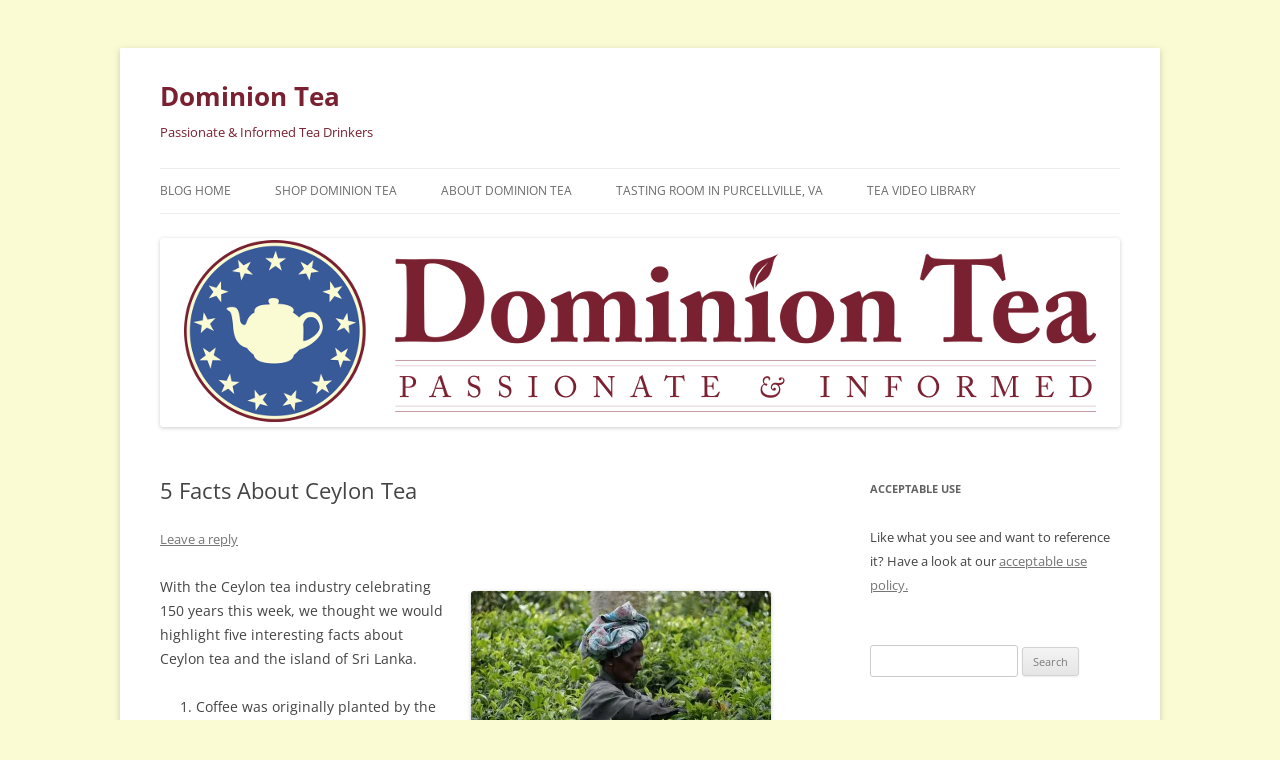

--- FILE ---
content_type: text/html; charset=UTF-8
request_url: https://blog.dominiontea.com/2017/07/15/5-facts-ceylon-tea/
body_size: 16079
content:
<!DOCTYPE html>
<!--[if IE 7]>
<html class="ie ie7" lang="en-US">
<![endif]-->
<!--[if IE 8]>
<html class="ie ie8" lang="en-US">
<![endif]-->
<!--[if !(IE 7) & !(IE 8)]><!-->
<html lang="en-US">
<!--<![endif]-->
<head>
<meta charset="UTF-8" />
<meta name="viewport" content="width=device-width" />
<title>5 Facts About Ceylon Tea - Dominion Tea</title>
<link rel="profile" href="https://gmpg.org/xfn/11" />
<link rel="pingback" href="https://blog.dominiontea.com/xmlrpc.php">
<!--[if lt IE 9]>
<script src="https://blog.dominiontea.com/wp-content/themes/twentytwelve/js/html5.js?ver=3.7.0" type="text/javascript"></script>
<![endif]-->
<meta name='robots' content='index, follow, max-image-preview:large, max-snippet:-1, max-video-preview:-1' />
	<style>img:is([sizes="auto" i], [sizes^="auto," i]) { contain-intrinsic-size: 3000px 1500px }</style>
	
	<!-- This site is optimized with the Yoast SEO plugin v25.7 - https://yoast.com/wordpress/plugins/seo/ -->
	<meta name="description" content="Ceylon tea is one of the most popular teas on the planet. Celebrating 150 years, here are five facts about ceylon tea and history." />
	<link rel="canonical" href="https://blog.dominiontea.com/2017/07/15/5-facts-ceylon-tea/" />
	<meta property="og:locale" content="en_US" />
	<meta property="og:type" content="article" />
	<meta property="og:title" content="5 Facts About Ceylon Tea - Dominion Tea" />
	<meta property="og:description" content="Ceylon tea is one of the most popular teas on the planet. Celebrating 150 years, here are five facts about ceylon tea and history." />
	<meta property="og:url" content="https://blog.dominiontea.com/2017/07/15/5-facts-ceylon-tea/" />
	<meta property="og:site_name" content="Dominion Tea" />
	<meta property="article:publisher" content="http://facebook.com/DominionTea" />
	<meta property="article:published_time" content="2017-07-15T12:30:00+00:00" />
	<meta property="og:image" content="http://blog.dominiontea.com/wp-content/uploads/2017/07/sri-lanka-tea-production-300x168.jpg" />
	<meta name="author" content="admin" />
	<meta name="twitter:card" content="summary_large_image" />
	<meta name="twitter:creator" content="@DominionTea" />
	<meta name="twitter:site" content="@DominionTea" />
	<meta name="twitter:label1" content="Written by" />
	<meta name="twitter:data1" content="admin" />
	<meta name="twitter:label2" content="Est. reading time" />
	<meta name="twitter:data2" content="2 minutes" />
	<script type="application/ld+json" class="yoast-schema-graph">{"@context":"https://schema.org","@graph":[{"@type":"WebPage","@id":"https://blog.dominiontea.com/2017/07/15/5-facts-ceylon-tea/","url":"https://blog.dominiontea.com/2017/07/15/5-facts-ceylon-tea/","name":"5 Facts About Ceylon Tea - Dominion Tea","isPartOf":{"@id":"https://blog.dominiontea.com/#website"},"primaryImageOfPage":{"@id":"https://blog.dominiontea.com/2017/07/15/5-facts-ceylon-tea/#primaryimage"},"image":{"@id":"https://blog.dominiontea.com/2017/07/15/5-facts-ceylon-tea/#primaryimage"},"thumbnailUrl":"http://blog.dominiontea.com/wp-content/uploads/2017/07/sri-lanka-tea-production-300x168.jpg","datePublished":"2017-07-15T12:30:00+00:00","author":{"@id":"https://blog.dominiontea.com/#/schema/person/9ea82a12e987b69f9bf7cb7cf24c91c1"},"description":"Ceylon tea is one of the most popular teas on the planet. Celebrating 150 years, here are five facts about ceylon tea and history.","breadcrumb":{"@id":"https://blog.dominiontea.com/2017/07/15/5-facts-ceylon-tea/#breadcrumb"},"inLanguage":"en-US","potentialAction":[{"@type":"ReadAction","target":["https://blog.dominiontea.com/2017/07/15/5-facts-ceylon-tea/"]}]},{"@type":"ImageObject","inLanguage":"en-US","@id":"https://blog.dominiontea.com/2017/07/15/5-facts-ceylon-tea/#primaryimage","url":"https://i0.wp.com/blog.dominiontea.com/wp-content/uploads/2017/07/sri-lanka-tea-production.jpg?fit=640%2C358&ssl=1","contentUrl":"https://i0.wp.com/blog.dominiontea.com/wp-content/uploads/2017/07/sri-lanka-tea-production.jpg?fit=640%2C358&ssl=1","width":640,"height":358,"caption":"Plucking Tea in Sri Lanka"},{"@type":"BreadcrumbList","@id":"https://blog.dominiontea.com/2017/07/15/5-facts-ceylon-tea/#breadcrumb","itemListElement":[{"@type":"ListItem","position":1,"name":"Home","item":"https://blog.dominiontea.com/"},{"@type":"ListItem","position":2,"name":"5 Facts About Ceylon Tea"}]},{"@type":"WebSite","@id":"https://blog.dominiontea.com/#website","url":"https://blog.dominiontea.com/","name":"Dominion Tea","description":"Passionate &amp; Informed Tea Drinkers","potentialAction":[{"@type":"SearchAction","target":{"@type":"EntryPoint","urlTemplate":"https://blog.dominiontea.com/?s={search_term_string}"},"query-input":{"@type":"PropertyValueSpecification","valueRequired":true,"valueName":"search_term_string"}}],"inLanguage":"en-US"},{"@type":"Person","@id":"https://blog.dominiontea.com/#/schema/person/9ea82a12e987b69f9bf7cb7cf24c91c1","name":"admin","image":{"@type":"ImageObject","inLanguage":"en-US","@id":"https://blog.dominiontea.com/#/schema/person/image/","url":"https://secure.gravatar.com/avatar/a9d431fad609b978b3ff7b5b0a3d73caf42589389e21080d45ec8ee35536de48?s=96&d=mm&r=g","contentUrl":"https://secure.gravatar.com/avatar/a9d431fad609b978b3ff7b5b0a3d73caf42589389e21080d45ec8ee35536de48?s=96&d=mm&r=g","caption":"admin"},"url":"https://blog.dominiontea.com/author/admin/"}]}</script>
	<!-- / Yoast SEO plugin. -->


<link rel='dns-prefetch' href='//platform-api.sharethis.com' />
<link rel='dns-prefetch' href='//stats.wp.com' />
<link rel='preconnect' href='//i0.wp.com' />
<link rel='preconnect' href='//c0.wp.com' />
<link rel="alternate" type="application/rss+xml" title="Dominion Tea &raquo; Feed" href="https://blog.dominiontea.com/feed/" />
<link rel="alternate" type="application/rss+xml" title="Dominion Tea &raquo; Comments Feed" href="https://blog.dominiontea.com/comments/feed/" />
<link rel="alternate" type="application/rss+xml" title="Dominion Tea &raquo; 5 Facts About Ceylon Tea Comments Feed" href="https://blog.dominiontea.com/2017/07/15/5-facts-ceylon-tea/feed/" />
		<!-- This site uses the Google Analytics by ExactMetrics plugin v8.7.4 - Using Analytics tracking - https://www.exactmetrics.com/ -->
		<!-- Note: ExactMetrics is not currently configured on this site. The site owner needs to authenticate with Google Analytics in the ExactMetrics settings panel. -->
					<!-- No tracking code set -->
				<!-- / Google Analytics by ExactMetrics -->
		<script type="text/javascript">
/* <![CDATA[ */
window._wpemojiSettings = {"baseUrl":"https:\/\/s.w.org\/images\/core\/emoji\/15.1.0\/72x72\/","ext":".png","svgUrl":"https:\/\/s.w.org\/images\/core\/emoji\/15.1.0\/svg\/","svgExt":".svg","source":{"concatemoji":"https:\/\/blog.dominiontea.com\/wp-includes\/js\/wp-emoji-release.min.js?ver=6.8.1"}};
/*! This file is auto-generated */
!function(i,n){var o,s,e;function c(e){try{var t={supportTests:e,timestamp:(new Date).valueOf()};sessionStorage.setItem(o,JSON.stringify(t))}catch(e){}}function p(e,t,n){e.clearRect(0,0,e.canvas.width,e.canvas.height),e.fillText(t,0,0);var t=new Uint32Array(e.getImageData(0,0,e.canvas.width,e.canvas.height).data),r=(e.clearRect(0,0,e.canvas.width,e.canvas.height),e.fillText(n,0,0),new Uint32Array(e.getImageData(0,0,e.canvas.width,e.canvas.height).data));return t.every(function(e,t){return e===r[t]})}function u(e,t,n){switch(t){case"flag":return n(e,"\ud83c\udff3\ufe0f\u200d\u26a7\ufe0f","\ud83c\udff3\ufe0f\u200b\u26a7\ufe0f")?!1:!n(e,"\ud83c\uddfa\ud83c\uddf3","\ud83c\uddfa\u200b\ud83c\uddf3")&&!n(e,"\ud83c\udff4\udb40\udc67\udb40\udc62\udb40\udc65\udb40\udc6e\udb40\udc67\udb40\udc7f","\ud83c\udff4\u200b\udb40\udc67\u200b\udb40\udc62\u200b\udb40\udc65\u200b\udb40\udc6e\u200b\udb40\udc67\u200b\udb40\udc7f");case"emoji":return!n(e,"\ud83d\udc26\u200d\ud83d\udd25","\ud83d\udc26\u200b\ud83d\udd25")}return!1}function f(e,t,n){var r="undefined"!=typeof WorkerGlobalScope&&self instanceof WorkerGlobalScope?new OffscreenCanvas(300,150):i.createElement("canvas"),a=r.getContext("2d",{willReadFrequently:!0}),o=(a.textBaseline="top",a.font="600 32px Arial",{});return e.forEach(function(e){o[e]=t(a,e,n)}),o}function t(e){var t=i.createElement("script");t.src=e,t.defer=!0,i.head.appendChild(t)}"undefined"!=typeof Promise&&(o="wpEmojiSettingsSupports",s=["flag","emoji"],n.supports={everything:!0,everythingExceptFlag:!0},e=new Promise(function(e){i.addEventListener("DOMContentLoaded",e,{once:!0})}),new Promise(function(t){var n=function(){try{var e=JSON.parse(sessionStorage.getItem(o));if("object"==typeof e&&"number"==typeof e.timestamp&&(new Date).valueOf()<e.timestamp+604800&&"object"==typeof e.supportTests)return e.supportTests}catch(e){}return null}();if(!n){if("undefined"!=typeof Worker&&"undefined"!=typeof OffscreenCanvas&&"undefined"!=typeof URL&&URL.createObjectURL&&"undefined"!=typeof Blob)try{var e="postMessage("+f.toString()+"("+[JSON.stringify(s),u.toString(),p.toString()].join(",")+"));",r=new Blob([e],{type:"text/javascript"}),a=new Worker(URL.createObjectURL(r),{name:"wpTestEmojiSupports"});return void(a.onmessage=function(e){c(n=e.data),a.terminate(),t(n)})}catch(e){}c(n=f(s,u,p))}t(n)}).then(function(e){for(var t in e)n.supports[t]=e[t],n.supports.everything=n.supports.everything&&n.supports[t],"flag"!==t&&(n.supports.everythingExceptFlag=n.supports.everythingExceptFlag&&n.supports[t]);n.supports.everythingExceptFlag=n.supports.everythingExceptFlag&&!n.supports.flag,n.DOMReady=!1,n.readyCallback=function(){n.DOMReady=!0}}).then(function(){return e}).then(function(){var e;n.supports.everything||(n.readyCallback(),(e=n.source||{}).concatemoji?t(e.concatemoji):e.wpemoji&&e.twemoji&&(t(e.twemoji),t(e.wpemoji)))}))}((window,document),window._wpemojiSettings);
/* ]]> */
</script>
<link rel='stylesheet' id='jetpack_related-posts-css' href='https://c0.wp.com/p/jetpack/14.9.1/modules/related-posts/related-posts.css' type='text/css' media='all' />
<style id='wp-emoji-styles-inline-css' type='text/css'>

	img.wp-smiley, img.emoji {
		display: inline !important;
		border: none !important;
		box-shadow: none !important;
		height: 1em !important;
		width: 1em !important;
		margin: 0 0.07em !important;
		vertical-align: -0.1em !important;
		background: none !important;
		padding: 0 !important;
	}
</style>
<link rel='stylesheet' id='wp-block-library-css' href='https://c0.wp.com/c/6.8.1/wp-includes/css/dist/block-library/style.min.css' type='text/css' media='all' />
<style id='wp-block-library-theme-inline-css' type='text/css'>
.wp-block-audio :where(figcaption){color:#555;font-size:13px;text-align:center}.is-dark-theme .wp-block-audio :where(figcaption){color:#ffffffa6}.wp-block-audio{margin:0 0 1em}.wp-block-code{border:1px solid #ccc;border-radius:4px;font-family:Menlo,Consolas,monaco,monospace;padding:.8em 1em}.wp-block-embed :where(figcaption){color:#555;font-size:13px;text-align:center}.is-dark-theme .wp-block-embed :where(figcaption){color:#ffffffa6}.wp-block-embed{margin:0 0 1em}.blocks-gallery-caption{color:#555;font-size:13px;text-align:center}.is-dark-theme .blocks-gallery-caption{color:#ffffffa6}:root :where(.wp-block-image figcaption){color:#555;font-size:13px;text-align:center}.is-dark-theme :root :where(.wp-block-image figcaption){color:#ffffffa6}.wp-block-image{margin:0 0 1em}.wp-block-pullquote{border-bottom:4px solid;border-top:4px solid;color:currentColor;margin-bottom:1.75em}.wp-block-pullquote cite,.wp-block-pullquote footer,.wp-block-pullquote__citation{color:currentColor;font-size:.8125em;font-style:normal;text-transform:uppercase}.wp-block-quote{border-left:.25em solid;margin:0 0 1.75em;padding-left:1em}.wp-block-quote cite,.wp-block-quote footer{color:currentColor;font-size:.8125em;font-style:normal;position:relative}.wp-block-quote:where(.has-text-align-right){border-left:none;border-right:.25em solid;padding-left:0;padding-right:1em}.wp-block-quote:where(.has-text-align-center){border:none;padding-left:0}.wp-block-quote.is-large,.wp-block-quote.is-style-large,.wp-block-quote:where(.is-style-plain){border:none}.wp-block-search .wp-block-search__label{font-weight:700}.wp-block-search__button{border:1px solid #ccc;padding:.375em .625em}:where(.wp-block-group.has-background){padding:1.25em 2.375em}.wp-block-separator.has-css-opacity{opacity:.4}.wp-block-separator{border:none;border-bottom:2px solid;margin-left:auto;margin-right:auto}.wp-block-separator.has-alpha-channel-opacity{opacity:1}.wp-block-separator:not(.is-style-wide):not(.is-style-dots){width:100px}.wp-block-separator.has-background:not(.is-style-dots){border-bottom:none;height:1px}.wp-block-separator.has-background:not(.is-style-wide):not(.is-style-dots){height:2px}.wp-block-table{margin:0 0 1em}.wp-block-table td,.wp-block-table th{word-break:normal}.wp-block-table :where(figcaption){color:#555;font-size:13px;text-align:center}.is-dark-theme .wp-block-table :where(figcaption){color:#ffffffa6}.wp-block-video :where(figcaption){color:#555;font-size:13px;text-align:center}.is-dark-theme .wp-block-video :where(figcaption){color:#ffffffa6}.wp-block-video{margin:0 0 1em}:root :where(.wp-block-template-part.has-background){margin-bottom:0;margin-top:0;padding:1.25em 2.375em}
</style>
<style id='classic-theme-styles-inline-css' type='text/css'>
/*! This file is auto-generated */
.wp-block-button__link{color:#fff;background-color:#32373c;border-radius:9999px;box-shadow:none;text-decoration:none;padding:calc(.667em + 2px) calc(1.333em + 2px);font-size:1.125em}.wp-block-file__button{background:#32373c;color:#fff;text-decoration:none}
</style>
<link rel='stylesheet' id='mediaelement-css' href='https://c0.wp.com/c/6.8.1/wp-includes/js/mediaelement/mediaelementplayer-legacy.min.css' type='text/css' media='all' />
<link rel='stylesheet' id='wp-mediaelement-css' href='https://c0.wp.com/c/6.8.1/wp-includes/js/mediaelement/wp-mediaelement.min.css' type='text/css' media='all' />
<style id='jetpack-sharing-buttons-style-inline-css' type='text/css'>
.jetpack-sharing-buttons__services-list{display:flex;flex-direction:row;flex-wrap:wrap;gap:0;list-style-type:none;margin:5px;padding:0}.jetpack-sharing-buttons__services-list.has-small-icon-size{font-size:12px}.jetpack-sharing-buttons__services-list.has-normal-icon-size{font-size:16px}.jetpack-sharing-buttons__services-list.has-large-icon-size{font-size:24px}.jetpack-sharing-buttons__services-list.has-huge-icon-size{font-size:36px}@media print{.jetpack-sharing-buttons__services-list{display:none!important}}.editor-styles-wrapper .wp-block-jetpack-sharing-buttons{gap:0;padding-inline-start:0}ul.jetpack-sharing-buttons__services-list.has-background{padding:1.25em 2.375em}
</style>
<style id='global-styles-inline-css' type='text/css'>
:root{--wp--preset--aspect-ratio--square: 1;--wp--preset--aspect-ratio--4-3: 4/3;--wp--preset--aspect-ratio--3-4: 3/4;--wp--preset--aspect-ratio--3-2: 3/2;--wp--preset--aspect-ratio--2-3: 2/3;--wp--preset--aspect-ratio--16-9: 16/9;--wp--preset--aspect-ratio--9-16: 9/16;--wp--preset--color--black: #000000;--wp--preset--color--cyan-bluish-gray: #abb8c3;--wp--preset--color--white: #fff;--wp--preset--color--pale-pink: #f78da7;--wp--preset--color--vivid-red: #cf2e2e;--wp--preset--color--luminous-vivid-orange: #ff6900;--wp--preset--color--luminous-vivid-amber: #fcb900;--wp--preset--color--light-green-cyan: #7bdcb5;--wp--preset--color--vivid-green-cyan: #00d084;--wp--preset--color--pale-cyan-blue: #8ed1fc;--wp--preset--color--vivid-cyan-blue: #0693e3;--wp--preset--color--vivid-purple: #9b51e0;--wp--preset--color--blue: #21759b;--wp--preset--color--dark-gray: #444;--wp--preset--color--medium-gray: #9f9f9f;--wp--preset--color--light-gray: #e6e6e6;--wp--preset--gradient--vivid-cyan-blue-to-vivid-purple: linear-gradient(135deg,rgba(6,147,227,1) 0%,rgb(155,81,224) 100%);--wp--preset--gradient--light-green-cyan-to-vivid-green-cyan: linear-gradient(135deg,rgb(122,220,180) 0%,rgb(0,208,130) 100%);--wp--preset--gradient--luminous-vivid-amber-to-luminous-vivid-orange: linear-gradient(135deg,rgba(252,185,0,1) 0%,rgba(255,105,0,1) 100%);--wp--preset--gradient--luminous-vivid-orange-to-vivid-red: linear-gradient(135deg,rgba(255,105,0,1) 0%,rgb(207,46,46) 100%);--wp--preset--gradient--very-light-gray-to-cyan-bluish-gray: linear-gradient(135deg,rgb(238,238,238) 0%,rgb(169,184,195) 100%);--wp--preset--gradient--cool-to-warm-spectrum: linear-gradient(135deg,rgb(74,234,220) 0%,rgb(151,120,209) 20%,rgb(207,42,186) 40%,rgb(238,44,130) 60%,rgb(251,105,98) 80%,rgb(254,248,76) 100%);--wp--preset--gradient--blush-light-purple: linear-gradient(135deg,rgb(255,206,236) 0%,rgb(152,150,240) 100%);--wp--preset--gradient--blush-bordeaux: linear-gradient(135deg,rgb(254,205,165) 0%,rgb(254,45,45) 50%,rgb(107,0,62) 100%);--wp--preset--gradient--luminous-dusk: linear-gradient(135deg,rgb(255,203,112) 0%,rgb(199,81,192) 50%,rgb(65,88,208) 100%);--wp--preset--gradient--pale-ocean: linear-gradient(135deg,rgb(255,245,203) 0%,rgb(182,227,212) 50%,rgb(51,167,181) 100%);--wp--preset--gradient--electric-grass: linear-gradient(135deg,rgb(202,248,128) 0%,rgb(113,206,126) 100%);--wp--preset--gradient--midnight: linear-gradient(135deg,rgb(2,3,129) 0%,rgb(40,116,252) 100%);--wp--preset--font-size--small: 13px;--wp--preset--font-size--medium: 20px;--wp--preset--font-size--large: 36px;--wp--preset--font-size--x-large: 42px;--wp--preset--spacing--20: 0.44rem;--wp--preset--spacing--30: 0.67rem;--wp--preset--spacing--40: 1rem;--wp--preset--spacing--50: 1.5rem;--wp--preset--spacing--60: 2.25rem;--wp--preset--spacing--70: 3.38rem;--wp--preset--spacing--80: 5.06rem;--wp--preset--shadow--natural: 6px 6px 9px rgba(0, 0, 0, 0.2);--wp--preset--shadow--deep: 12px 12px 50px rgba(0, 0, 0, 0.4);--wp--preset--shadow--sharp: 6px 6px 0px rgba(0, 0, 0, 0.2);--wp--preset--shadow--outlined: 6px 6px 0px -3px rgba(255, 255, 255, 1), 6px 6px rgba(0, 0, 0, 1);--wp--preset--shadow--crisp: 6px 6px 0px rgba(0, 0, 0, 1);}:where(.is-layout-flex){gap: 0.5em;}:where(.is-layout-grid){gap: 0.5em;}body .is-layout-flex{display: flex;}.is-layout-flex{flex-wrap: wrap;align-items: center;}.is-layout-flex > :is(*, div){margin: 0;}body .is-layout-grid{display: grid;}.is-layout-grid > :is(*, div){margin: 0;}:where(.wp-block-columns.is-layout-flex){gap: 2em;}:where(.wp-block-columns.is-layout-grid){gap: 2em;}:where(.wp-block-post-template.is-layout-flex){gap: 1.25em;}:where(.wp-block-post-template.is-layout-grid){gap: 1.25em;}.has-black-color{color: var(--wp--preset--color--black) !important;}.has-cyan-bluish-gray-color{color: var(--wp--preset--color--cyan-bluish-gray) !important;}.has-white-color{color: var(--wp--preset--color--white) !important;}.has-pale-pink-color{color: var(--wp--preset--color--pale-pink) !important;}.has-vivid-red-color{color: var(--wp--preset--color--vivid-red) !important;}.has-luminous-vivid-orange-color{color: var(--wp--preset--color--luminous-vivid-orange) !important;}.has-luminous-vivid-amber-color{color: var(--wp--preset--color--luminous-vivid-amber) !important;}.has-light-green-cyan-color{color: var(--wp--preset--color--light-green-cyan) !important;}.has-vivid-green-cyan-color{color: var(--wp--preset--color--vivid-green-cyan) !important;}.has-pale-cyan-blue-color{color: var(--wp--preset--color--pale-cyan-blue) !important;}.has-vivid-cyan-blue-color{color: var(--wp--preset--color--vivid-cyan-blue) !important;}.has-vivid-purple-color{color: var(--wp--preset--color--vivid-purple) !important;}.has-black-background-color{background-color: var(--wp--preset--color--black) !important;}.has-cyan-bluish-gray-background-color{background-color: var(--wp--preset--color--cyan-bluish-gray) !important;}.has-white-background-color{background-color: var(--wp--preset--color--white) !important;}.has-pale-pink-background-color{background-color: var(--wp--preset--color--pale-pink) !important;}.has-vivid-red-background-color{background-color: var(--wp--preset--color--vivid-red) !important;}.has-luminous-vivid-orange-background-color{background-color: var(--wp--preset--color--luminous-vivid-orange) !important;}.has-luminous-vivid-amber-background-color{background-color: var(--wp--preset--color--luminous-vivid-amber) !important;}.has-light-green-cyan-background-color{background-color: var(--wp--preset--color--light-green-cyan) !important;}.has-vivid-green-cyan-background-color{background-color: var(--wp--preset--color--vivid-green-cyan) !important;}.has-pale-cyan-blue-background-color{background-color: var(--wp--preset--color--pale-cyan-blue) !important;}.has-vivid-cyan-blue-background-color{background-color: var(--wp--preset--color--vivid-cyan-blue) !important;}.has-vivid-purple-background-color{background-color: var(--wp--preset--color--vivid-purple) !important;}.has-black-border-color{border-color: var(--wp--preset--color--black) !important;}.has-cyan-bluish-gray-border-color{border-color: var(--wp--preset--color--cyan-bluish-gray) !important;}.has-white-border-color{border-color: var(--wp--preset--color--white) !important;}.has-pale-pink-border-color{border-color: var(--wp--preset--color--pale-pink) !important;}.has-vivid-red-border-color{border-color: var(--wp--preset--color--vivid-red) !important;}.has-luminous-vivid-orange-border-color{border-color: var(--wp--preset--color--luminous-vivid-orange) !important;}.has-luminous-vivid-amber-border-color{border-color: var(--wp--preset--color--luminous-vivid-amber) !important;}.has-light-green-cyan-border-color{border-color: var(--wp--preset--color--light-green-cyan) !important;}.has-vivid-green-cyan-border-color{border-color: var(--wp--preset--color--vivid-green-cyan) !important;}.has-pale-cyan-blue-border-color{border-color: var(--wp--preset--color--pale-cyan-blue) !important;}.has-vivid-cyan-blue-border-color{border-color: var(--wp--preset--color--vivid-cyan-blue) !important;}.has-vivid-purple-border-color{border-color: var(--wp--preset--color--vivid-purple) !important;}.has-vivid-cyan-blue-to-vivid-purple-gradient-background{background: var(--wp--preset--gradient--vivid-cyan-blue-to-vivid-purple) !important;}.has-light-green-cyan-to-vivid-green-cyan-gradient-background{background: var(--wp--preset--gradient--light-green-cyan-to-vivid-green-cyan) !important;}.has-luminous-vivid-amber-to-luminous-vivid-orange-gradient-background{background: var(--wp--preset--gradient--luminous-vivid-amber-to-luminous-vivid-orange) !important;}.has-luminous-vivid-orange-to-vivid-red-gradient-background{background: var(--wp--preset--gradient--luminous-vivid-orange-to-vivid-red) !important;}.has-very-light-gray-to-cyan-bluish-gray-gradient-background{background: var(--wp--preset--gradient--very-light-gray-to-cyan-bluish-gray) !important;}.has-cool-to-warm-spectrum-gradient-background{background: var(--wp--preset--gradient--cool-to-warm-spectrum) !important;}.has-blush-light-purple-gradient-background{background: var(--wp--preset--gradient--blush-light-purple) !important;}.has-blush-bordeaux-gradient-background{background: var(--wp--preset--gradient--blush-bordeaux) !important;}.has-luminous-dusk-gradient-background{background: var(--wp--preset--gradient--luminous-dusk) !important;}.has-pale-ocean-gradient-background{background: var(--wp--preset--gradient--pale-ocean) !important;}.has-electric-grass-gradient-background{background: var(--wp--preset--gradient--electric-grass) !important;}.has-midnight-gradient-background{background: var(--wp--preset--gradient--midnight) !important;}.has-small-font-size{font-size: var(--wp--preset--font-size--small) !important;}.has-medium-font-size{font-size: var(--wp--preset--font-size--medium) !important;}.has-large-font-size{font-size: var(--wp--preset--font-size--large) !important;}.has-x-large-font-size{font-size: var(--wp--preset--font-size--x-large) !important;}
:where(.wp-block-post-template.is-layout-flex){gap: 1.25em;}:where(.wp-block-post-template.is-layout-grid){gap: 1.25em;}
:where(.wp-block-columns.is-layout-flex){gap: 2em;}:where(.wp-block-columns.is-layout-grid){gap: 2em;}
:root :where(.wp-block-pullquote){font-size: 1.5em;line-height: 1.6;}
</style>
<link rel='stylesheet' id='twentytwelve-fonts-css' href='https://blog.dominiontea.com/wp-content/themes/twentytwelve/fonts/font-open-sans.css?ver=20230328' type='text/css' media='all' />
<link rel='stylesheet' id='twentytwelve-style-css' href='https://blog.dominiontea.com/wp-content/themes/twentytwelve/style.css?ver=20230808' type='text/css' media='all' />
<link rel='stylesheet' id='twentytwelve-block-style-css' href='https://blog.dominiontea.com/wp-content/themes/twentytwelve/css/blocks.css?ver=20230213' type='text/css' media='all' />
<!--[if lt IE 9]>
<link rel='stylesheet' id='twentytwelve-ie-css' href='https://blog.dominiontea.com/wp-content/themes/twentytwelve/css/ie.css?ver=20150214' type='text/css' media='all' />
<![endif]-->
<link rel='stylesheet' id='sharedaddy-css' href='https://c0.wp.com/p/jetpack/14.9.1/modules/sharedaddy/sharing.css' type='text/css' media='all' />
<link rel='stylesheet' id='social-logos-css' href='https://c0.wp.com/p/jetpack/14.9.1/_inc/social-logos/social-logos.min.css' type='text/css' media='all' />
<script type="text/javascript" id="jetpack_related-posts-js-extra">
/* <![CDATA[ */
var related_posts_js_options = {"post_heading":"h4"};
/* ]]> */
</script>
<script type="text/javascript" src="https://c0.wp.com/p/jetpack/14.9.1/_inc/build/related-posts/related-posts.min.js" id="jetpack_related-posts-js"></script>
<script type="text/javascript" src="https://c0.wp.com/c/6.8.1/wp-includes/js/jquery/jquery.min.js" id="jquery-core-js"></script>
<script type="text/javascript" src="https://c0.wp.com/c/6.8.1/wp-includes/js/jquery/jquery-migrate.min.js" id="jquery-migrate-js"></script>
<script type="text/javascript" src="//platform-api.sharethis.com/js/sharethis.js#source=googleanalytics-wordpress#product=ga&amp;property=5ef70bb430b96400127bda14" id="googleanalytics-platform-sharethis-js"></script>
<link rel="https://api.w.org/" href="https://blog.dominiontea.com/wp-json/" /><link rel="alternate" title="JSON" type="application/json" href="https://blog.dominiontea.com/wp-json/wp/v2/posts/2214" /><link rel="EditURI" type="application/rsd+xml" title="RSD" href="https://blog.dominiontea.com/xmlrpc.php?rsd" />
<meta name="generator" content="WordPress 6.8.1" />
<link rel='shortlink' href='https://blog.dominiontea.com/?p=2214' />
<link rel="alternate" title="oEmbed (JSON)" type="application/json+oembed" href="https://blog.dominiontea.com/wp-json/oembed/1.0/embed?url=https%3A%2F%2Fblog.dominiontea.com%2F2017%2F07%2F15%2F5-facts-ceylon-tea%2F" />
<link rel="alternate" title="oEmbed (XML)" type="text/xml+oembed" href="https://blog.dominiontea.com/wp-json/oembed/1.0/embed?url=https%3A%2F%2Fblog.dominiontea.com%2F2017%2F07%2F15%2F5-facts-ceylon-tea%2F&#038;format=xml" />
	<style>img#wpstats{display:none}</style>
		<style data-context="foundation-flickity-css">/*! Flickity v2.0.2
http://flickity.metafizzy.co
---------------------------------------------- */.flickity-enabled{position:relative}.flickity-enabled:focus{outline:0}.flickity-viewport{overflow:hidden;position:relative;height:100%}.flickity-slider{position:absolute;width:100%;height:100%}.flickity-enabled.is-draggable{-webkit-tap-highlight-color:transparent;tap-highlight-color:transparent;-webkit-user-select:none;-moz-user-select:none;-ms-user-select:none;user-select:none}.flickity-enabled.is-draggable .flickity-viewport{cursor:move;cursor:-webkit-grab;cursor:grab}.flickity-enabled.is-draggable .flickity-viewport.is-pointer-down{cursor:-webkit-grabbing;cursor:grabbing}.flickity-prev-next-button{position:absolute;top:50%;width:44px;height:44px;border:none;border-radius:50%;background:#fff;background:hsla(0,0%,100%,.75);cursor:pointer;-webkit-transform:translateY(-50%);transform:translateY(-50%)}.flickity-prev-next-button:hover{background:#fff}.flickity-prev-next-button:focus{outline:0;box-shadow:0 0 0 5px #09f}.flickity-prev-next-button:active{opacity:.6}.flickity-prev-next-button.previous{left:10px}.flickity-prev-next-button.next{right:10px}.flickity-rtl .flickity-prev-next-button.previous{left:auto;right:10px}.flickity-rtl .flickity-prev-next-button.next{right:auto;left:10px}.flickity-prev-next-button:disabled{opacity:.3;cursor:auto}.flickity-prev-next-button svg{position:absolute;left:20%;top:20%;width:60%;height:60%}.flickity-prev-next-button .arrow{fill:#333}.flickity-page-dots{position:absolute;width:100%;bottom:-25px;padding:0;margin:0;list-style:none;text-align:center;line-height:1}.flickity-rtl .flickity-page-dots{direction:rtl}.flickity-page-dots .dot{display:inline-block;width:10px;height:10px;margin:0 8px;background:#333;border-radius:50%;opacity:.25;cursor:pointer}.flickity-page-dots .dot.is-selected{opacity:1}</style><style data-context="foundation-slideout-css">.slideout-menu{position:fixed;left:0;top:0;bottom:0;right:auto;z-index:0;width:256px;overflow-y:auto;-webkit-overflow-scrolling:touch;display:none}.slideout-menu.pushit-right{left:auto;right:0}.slideout-panel{position:relative;z-index:1;will-change:transform}.slideout-open,.slideout-open .slideout-panel,.slideout-open body{overflow:hidden}.slideout-open .slideout-menu{display:block}.pushit{display:none}</style><script>
(function() {
	(function (i, s, o, g, r, a, m) {
		i['GoogleAnalyticsObject'] = r;
		i[r] = i[r] || function () {
				(i[r].q = i[r].q || []).push(arguments)
			}, i[r].l = 1 * new Date();
		a = s.createElement(o),
			m = s.getElementsByTagName(o)[0];
		a.async = 1;
		a.src = g;
		m.parentNode.insertBefore(a, m)
	})(window, document, 'script', 'https://google-analytics.com/analytics.js', 'ga');

	ga('create', 'UA-49485454-1', 'auto');
			ga('send', 'pageview');
	})();
</script>
	<style type="text/css" id="twentytwelve-header-css">
			.site-header h1 a,
		.site-header h2 {
			color: #7a2131;
		}
		</style>
	<style type="text/css" id="custom-background-css">
body.custom-background { background-color: #fafad3; }
</style>
	<link rel="icon" href="https://i0.wp.com/blog.dominiontea.com/wp-content/uploads/2021/05/New-Dominion-Tea-400x400-1.png?fit=32%2C32&#038;ssl=1" sizes="32x32" />
<link rel="icon" href="https://i0.wp.com/blog.dominiontea.com/wp-content/uploads/2021/05/New-Dominion-Tea-400x400-1.png?fit=192%2C192&#038;ssl=1" sizes="192x192" />
<link rel="apple-touch-icon" href="https://i0.wp.com/blog.dominiontea.com/wp-content/uploads/2021/05/New-Dominion-Tea-400x400-1.png?fit=180%2C180&#038;ssl=1" />
<meta name="msapplication-TileImage" content="https://i0.wp.com/blog.dominiontea.com/wp-content/uploads/2021/05/New-Dominion-Tea-400x400-1.png?fit=270%2C270&#038;ssl=1" />
<style>.ios7.web-app-mode.has-fixed header{ background-color: rgba(255,255,255,.88);}</style></head>

<body class="wp-singular post-template-default single single-post postid-2214 single-format-standard custom-background wp-embed-responsive wp-theme-twentytwelve custom-font-enabled single-author">
<div id="page" class="hfeed site">
	<header id="masthead" class="site-header">
		<hgroup>
			<h1 class="site-title"><a href="https://blog.dominiontea.com/" rel="home">Dominion Tea</a></h1>
			<h2 class="site-description">Passionate &amp; Informed Tea Drinkers</h2>
		</hgroup>

		<nav id="site-navigation" class="main-navigation">
			<button class="menu-toggle">Menu</button>
			<a class="assistive-text" href="#content">Skip to content</a>
			<div class="menu-menu-1-container"><ul id="menu-menu-1" class="nav-menu"><li id="menu-item-143" class="menu-item menu-item-type-custom menu-item-object-custom menu-item-home menu-item-143"><a href="http://blog.dominiontea.com/" title="Dive Deep Into Tea">Blog Home</a></li>
<li id="menu-item-141" class="menu-item menu-item-type-custom menu-item-object-custom menu-item-141"><a href="http://www.DominionTea.com" title="Shop for Loose Leaf Tea">Shop Dominion Tea</a></li>
<li id="menu-item-3017" class="menu-item menu-item-type-custom menu-item-object-custom menu-item-3017"><a href="https://www.dominiontea.com/about/">About Dominion Tea</a></li>
<li id="menu-item-3018" class="menu-item menu-item-type-custom menu-item-object-custom menu-item-3018"><a href="https://www.dominiontea.com/purcellville-tasting-room/">Tasting Room in Purcellville, VA</a></li>
<li id="menu-item-3021" class="menu-item menu-item-type-custom menu-item-object-custom menu-item-3021"><a href="https://www.youtube.com/channel/UCd5nfInc9oB0AEwaUjHIBUA">Tea Video Library</a></li>
</ul></div>		</nav><!-- #site-navigation -->

				<a href="https://blog.dominiontea.com/"><img src="https://blog.dominiontea.com/wp-content/uploads/2021/05/cropped-Dominion-Tea-Logo-for-Blog-1.png" class="header-image" width="960" height="189" alt="Dominion Tea" /></a>
			</header><!-- #masthead -->

	<div id="main" class="wrapper">

	<div id="primary" class="site-content">
		<div id="content" role="main">

			
				
	<article id="post-2214" class="post-2214 post type-post status-publish format-standard hentry category-tea-history">
				<header class="entry-header">
			
						<h1 class="entry-title">5 Facts About Ceylon Tea</h1>
										<div class="comments-link">
					<a href="https://blog.dominiontea.com/2017/07/15/5-facts-ceylon-tea/#respond"><span class="leave-reply">Leave a reply</span></a>				</div><!-- .comments-link -->
					</header><!-- .entry-header -->

				<div class="entry-content">
			<div id="attachment_2218" style="width: 310px" class="wp-caption alignright"><img data-recalc-dims="1" fetchpriority="high" decoding="async" aria-describedby="caption-attachment-2218" class="size-medium wp-image-2218" src="https://i0.wp.com/blog.dominiontea.com/wp-content/uploads/2017/07/sri-lanka-tea-production.jpg?resize=300%2C168" alt="Ceylon tea plucked on the island nation of Sri Lanka" width="300" height="168" srcset="https://i0.wp.com/blog.dominiontea.com/wp-content/uploads/2017/07/sri-lanka-tea-production.jpg?resize=300%2C168&amp;ssl=1 300w, https://i0.wp.com/blog.dominiontea.com/wp-content/uploads/2017/07/sri-lanka-tea-production.jpg?w=640&amp;ssl=1 640w" sizes="(max-width: 300px) 100vw, 300px" /><p id="caption-attachment-2218" class="wp-caption-text">Plucking Tea in Sri Lanka</p></div>
<p>With the Ceylon tea industry celebrating 150 years this week, we thought we would highlight five interesting facts about Ceylon tea and the island of Sri Lanka.</p>
<ol>
<li>Coffee was originally planted by the British as the crop that would be used, via export, to pay for this strategic military outpost. Luckily, tea seeds and plants where brought onto the island in the 1840&#8217;s for testing by the local botanical garden as an additional crop that could be exported from the island. It wasn&#8217;t until 1867 that the first tea plantation went into production, which was fortunate. In the 1870&#8217;s, rust would wipe out the coffee plantations in Sri Lanka, at which point the coffee growers ripped out the coffee plantations and replaced them with tea. Without this rust outbreak, Ceylon tea may never had taken off.</li>
<li>First batch of tea grown in Ceylon arrived in England in 1872.</li>
<li>1 million packets of Ceylon tea were sold at the World&#8217;s Fair in Chicago in 1893.</li>
<li>Sir Thomas Lipton, yes the founder of Lipton tea, had his plantations in Sri Lanka. Lipton tea is no longer grown there (It is grown in Argentina for consumers in North America and Africa for the European market. Lipton will still buy Ceylon tea at auction periodically but they do not own any plantations in Sri Lanka.)</li>
<li>Ceylon tea is typically black tea and can come as both a single estate tea, like <a href="http://www.dominiontea.com/vithanakanda-estate-special/">Vithanakanda</a>, or a mix of small farms that share a manufacturing facility as in our <a href="http://www.dominiontea.com/organic-ceylon-op1/">Ceylon OP1</a>. Periodically you can find a green tea from the island that stands up to the greens from China, like <a href="http://www.dominiontea.com/royal-ceylon-gunpowder/">Royal Ceylon Gunpowder</a>.</li>
</ol>
<p>As an American, you have probably had Ceylon tea even if you were not aware of it. Ceylon tea is judged for its malty flavor with a brisk finish that is toward the back of your mouth.</p>
<div class="sharedaddy sd-sharing-enabled"><div class="robots-nocontent sd-block sd-social sd-social-icon sd-sharing"><h3 class="sd-title">Share this post:</h3><div class="sd-content"><ul><li class="share-twitter"><a rel="nofollow noopener noreferrer"
				data-shared="sharing-twitter-2214"
				class="share-twitter sd-button share-icon no-text"
				href="https://blog.dominiontea.com/2017/07/15/5-facts-ceylon-tea/?share=twitter"
				target="_blank"
				aria-labelledby="sharing-twitter-2214"
				>
				<span id="sharing-twitter-2214" hidden>Click to share on X (Opens in new window)</span>
				<span>X</span>
			</a></li><li class="share-facebook"><a rel="nofollow noopener noreferrer"
				data-shared="sharing-facebook-2214"
				class="share-facebook sd-button share-icon no-text"
				href="https://blog.dominiontea.com/2017/07/15/5-facts-ceylon-tea/?share=facebook"
				target="_blank"
				aria-labelledby="sharing-facebook-2214"
				>
				<span id="sharing-facebook-2214" hidden>Click to share on Facebook (Opens in new window)</span>
				<span>Facebook</span>
			</a></li><li class="share-linkedin"><a rel="nofollow noopener noreferrer"
				data-shared="sharing-linkedin-2214"
				class="share-linkedin sd-button share-icon no-text"
				href="https://blog.dominiontea.com/2017/07/15/5-facts-ceylon-tea/?share=linkedin"
				target="_blank"
				aria-labelledby="sharing-linkedin-2214"
				>
				<span id="sharing-linkedin-2214" hidden>Click to share on LinkedIn (Opens in new window)</span>
				<span>LinkedIn</span>
			</a></li><li class="share-print"><a rel="nofollow noopener noreferrer"
				data-shared="sharing-print-2214"
				class="share-print sd-button share-icon no-text"
				href="https://blog.dominiontea.com/2017/07/15/5-facts-ceylon-tea/#print?share=print"
				target="_blank"
				aria-labelledby="sharing-print-2214"
				>
				<span id="sharing-print-2214" hidden>Click to print (Opens in new window)</span>
				<span>Print</span>
			</a></li><li class="share-end"></li></ul></div></div></div>
<div id='jp-relatedposts' class='jp-relatedposts' >
	<h3 class="jp-relatedposts-headline"><em>Related</em></h3>
</div>					</div><!-- .entry-content -->
		
		<footer class="entry-meta">
			This entry was posted in <a href="https://blog.dominiontea.com/category/tea-history/" rel="category tag">Tea History</a> on <a href="https://blog.dominiontea.com/2017/07/15/5-facts-ceylon-tea/" title="8:30 am" rel="bookmark"><time class="entry-date" datetime="2017-07-15T08:30:00-04:00">July 15, 2017</time></a><span class="by-author"> by <span class="author vcard"><a class="url fn n" href="https://blog.dominiontea.com/author/admin/" title="View all posts by admin" rel="author">admin</a></span></span>.								</footer><!-- .entry-meta -->
	</article><!-- #post -->

				<nav class="nav-single">
					<h3 class="assistive-text">Post navigation</h3>
					<span class="nav-previous"><a href="https://blog.dominiontea.com/2017/07/08/irish-breakfast-raspberry-muffins/" rel="prev"><span class="meta-nav">&larr;</span> Irish Breakfast Raspberry Muffins</a></span>
					<span class="nav-next"><a href="https://blog.dominiontea.com/2017/07/29/darjeeling-tea-shortage-2017-gorkha-struggle/" rel="next">Darjeeling Tea Shortage of 2017 and Gorkha Struggle <span class="meta-nav">&rarr;</span></a></span>
				</nav><!-- .nav-single -->

				
<div id="comments" class="comments-area">

	
	
		<div id="respond" class="comment-respond">
		<h3 id="reply-title" class="comment-reply-title">Leave a Reply <small><a rel="nofollow" id="cancel-comment-reply-link" href="/2017/07/15/5-facts-ceylon-tea/#respond" style="display:none;">Cancel reply</a></small></h3><form action="https://blog.dominiontea.com/wp-comments-post.php" method="post" id="commentform" class="comment-form"><p class="comment-notes"><span id="email-notes">Your email address will not be published.</span> <span class="required-field-message">Required fields are marked <span class="required">*</span></span></p><p class="comment-form-comment"><label for="comment">Comment <span class="required">*</span></label> <textarea id="comment" name="comment" cols="45" rows="8" maxlength="65525" required="required"></textarea></p><p class="comment-form-author"><label for="author">Name <span class="required">*</span></label> <input id="author" name="author" type="text" value="" size="30" maxlength="245" autocomplete="name" required="required" /></p>
<p class="comment-form-email"><label for="email">Email <span class="required">*</span></label> <input id="email" name="email" type="text" value="" size="30" maxlength="100" aria-describedby="email-notes" autocomplete="email" required="required" /></p>
<p class="comment-form-url"><label for="url">Website</label> <input id="url" name="url" type="text" value="" size="30" maxlength="200" autocomplete="url" /></p>
<p class="comment-form-cookies-consent"><input id="wp-comment-cookies-consent" name="wp-comment-cookies-consent" type="checkbox" value="yes" /> <label for="wp-comment-cookies-consent">Save my name, email, and website in this browser for the next time I comment.</label></p>
		<style type="text/css">
			/* this is to prevent the iframe from showing up in Chrome */
			iframe[src="about:blank"] { display: none; }
			/* make sure the captcha uses auto table layout */
			.recaptchatable { table-layout: auto; }
		</style>
		<script type="text/javascript">
			// @tododoc
			var RecaptchaOptions = RecaptchaOptions || {
				theme: 'red',
				lang: 'en',
			};
		</script>
<script type="text/javascript" src="https://www.google.com/recaptcha/api/challenge?k=6LcvSfUSAAAAAJkI6gdfX5v-p_oRiYxrVLn5JV93&amp;hl=en"></script>

	<noscript>
		<iframe src="https://www.google.com/recaptcha/api/noscript?k=6LcvSfUSAAAAAJkI6gdfX5v-p_oRiYxrVLn5JV93&amp;hl=en" height="300" width="500"></iframe><br/>
		<textarea style="display:none" name="recaptcha_challenge_field" rows="3" cols="40"></textarea>
		<input type="hidden" name="recaptcha_response_field" value="manual_challenge"/>
	</noscript>		<input type="hidden" name="error_redirect_to"
			value="" />
<p class="form-submit"><input name="submit" type="submit" id="submit" class="submit" value="Post Comment" /> <input type='hidden' name='comment_post_ID' value='2214' id='comment_post_ID' />
<input type='hidden' name='comment_parent' id='comment_parent' value='0' />
</p></form>	</div><!-- #respond -->
	
</div><!-- #comments .comments-area -->

			
		</div><!-- #content -->
	</div><!-- #primary -->


			<div id="secondary" class="widget-area" role="complementary">
			<aside id="text-4" class="widget widget_text"><h3 class="widget-title">Acceptable Use</h3>			<div class="textwidget">Like what you see and want to reference it?  Have a look at our <a href="http://blog.DominionTea.com/acceptable-use" title="Dominion Tea Acceptable Use Policy">acceptable use policy.</a></div>
		</aside><aside id="search-2" class="widget widget_search"><form role="search" method="get" id="searchform" class="searchform" action="https://blog.dominiontea.com/">
				<div>
					<label class="screen-reader-text" for="s">Search for:</label>
					<input type="text" value="" name="s" id="s" />
					<input type="submit" id="searchsubmit" value="Search" />
				</div>
			</form></aside>
		<aside id="recent-posts-2" class="widget widget_recent_entries">
		<h3 class="widget-title">Recent Posts</h3>
		<ul>
											<li>
					<a href="https://blog.dominiontea.com/2024/10/23/maple-chai-candy-apples/">Maple Chai Candy Apples</a>
											<span class="post-date">October 23, 2024</span>
									</li>
											<li>
					<a href="https://blog.dominiontea.com/2023/08/08/scientific-studies-of-tea/">Scientific Studies of Tea</a>
											<span class="post-date">August 8, 2023</span>
									</li>
											<li>
					<a href="https://blog.dominiontea.com/2023/07/25/panamanian_tea/">Visiting a Panama Tea Plantation in Boquete</a>
											<span class="post-date">July 25, 2023</span>
									</li>
											<li>
					<a href="https://blog.dominiontea.com/2023/01/13/mandarin-orange-stuffed-with-puerh/">Mandarin Orange Stuffed with Puerh</a>
											<span class="post-date">January 13, 2023</span>
									</li>
											<li>
					<a href="https://blog.dominiontea.com/2022/10/20/mulling-spices/">History of Mulling Spices</a>
											<span class="post-date">October 20, 2022</span>
									</li>
					</ul>

		</aside><aside id="categories-2" class="widget widget_categories"><h3 class="widget-title">Categories</h3>
			<ul>
					<li class="cat-item cat-item-3"><a href="https://blog.dominiontea.com/category/cooking-with-tea/">Cooking with Tea</a>
</li>
	<li class="cat-item cat-item-4"><a href="https://blog.dominiontea.com/category/general-tea-background/">General Tea Background</a>
</li>
	<li class="cat-item cat-item-172"><a href="https://blog.dominiontea.com/category/tea-and-health/">Tea and Health</a>
</li>
	<li class="cat-item cat-item-5"><a href="https://blog.dominiontea.com/category/tea-culture/">Tea Culture</a>
</li>
	<li class="cat-item cat-item-6"><a href="https://blog.dominiontea.com/category/tea-history/">Tea History</a>
</li>
	<li class="cat-item cat-item-7"><a href="https://blog.dominiontea.com/category/tea-preparation/">Tea Preparation</a>
</li>
	<li class="cat-item cat-item-8"><a href="https://blog.dominiontea.com/category/tea-production/">Tea Production</a>
</li>
	<li class="cat-item cat-item-114"><a href="https://blog.dominiontea.com/category/tea-recipes/">Tea Recipes</a>
</li>
	<li class="cat-item cat-item-9"><a href="https://blog.dominiontea.com/category/types-of-tea/">Types of Tea</a>
</li>
	<li class="cat-item cat-item-1"><a href="https://blog.dominiontea.com/category/uncategorized/">Uncategorized</a>
</li>
			</ul>

			</aside>		</div><!-- #secondary -->
		</div><!-- #main .wrapper -->
	<footer id="colophon" role="contentinfo">
		<div class="site-info">
									<a href="https://wordpress.org/" class="imprint" title="Semantic Personal Publishing Platform">
				Proudly powered by WordPress			</a>
		</div><!-- .site-info -->
	</footer><!-- #colophon -->
</div><!-- #page -->

<script type="speculationrules">
{"prefetch":[{"source":"document","where":{"and":[{"href_matches":"\/*"},{"not":{"href_matches":["\/wp-*.php","\/wp-admin\/*","\/wp-content\/uploads\/*","\/wp-content\/*","\/wp-content\/plugins\/*","\/wp-content\/themes\/twentytwelve\/*","\/*\\?(.+)"]}},{"not":{"selector_matches":"a[rel~=\"nofollow\"]"}},{"not":{"selector_matches":".no-prefetch, .no-prefetch a"}}]},"eagerness":"conservative"}]}
</script>
<!-- Powered by WPtouch: 4.3.61 -->
	<script type="text/javascript">
		window.WPCOM_sharing_counts = {"https:\/\/blog.dominiontea.com\/2017\/07\/15\/5-facts-ceylon-tea\/":2214};
	</script>
				<script type="text/javascript" src="https://c0.wp.com/c/6.8.1/wp-includes/js/comment-reply.min.js" id="comment-reply-js" async="async" data-wp-strategy="async"></script>
<script type="text/javascript" src="https://blog.dominiontea.com/wp-content/themes/twentytwelve/js/navigation.js?ver=20141205" id="twentytwelve-navigation-js"></script>
<script type="text/javascript" id="jetpack-stats-js-before">
/* <![CDATA[ */
_stq = window._stq || [];
_stq.push([ "view", JSON.parse("{\"v\":\"ext\",\"blog\":\"193723704\",\"post\":\"2214\",\"tz\":\"-5\",\"srv\":\"blog.dominiontea.com\",\"j\":\"1:14.9.1\"}") ]);
_stq.push([ "clickTrackerInit", "193723704", "2214" ]);
/* ]]> */
</script>
<script type="text/javascript" src="https://stats.wp.com/e-202603.js" id="jetpack-stats-js" defer="defer" data-wp-strategy="defer"></script>
<script type="text/javascript" id="sharing-js-js-extra">
/* <![CDATA[ */
var sharing_js_options = {"lang":"en","counts":"1","is_stats_active":"1"};
/* ]]> */
</script>
<script type="text/javascript" src="https://c0.wp.com/p/jetpack/14.9.1/_inc/build/sharedaddy/sharing.min.js" id="sharing-js-js"></script>
<script type="text/javascript" id="sharing-js-js-after">
/* <![CDATA[ */
var windowOpen;
			( function () {
				function matches( el, sel ) {
					return !! (
						el.matches && el.matches( sel ) ||
						el.msMatchesSelector && el.msMatchesSelector( sel )
					);
				}

				document.body.addEventListener( 'click', function ( event ) {
					if ( ! event.target ) {
						return;
					}

					var el;
					if ( matches( event.target, 'a.share-twitter' ) ) {
						el = event.target;
					} else if ( event.target.parentNode && matches( event.target.parentNode, 'a.share-twitter' ) ) {
						el = event.target.parentNode;
					}

					if ( el ) {
						event.preventDefault();

						// If there's another sharing window open, close it.
						if ( typeof windowOpen !== 'undefined' ) {
							windowOpen.close();
						}
						windowOpen = window.open( el.getAttribute( 'href' ), 'wpcomtwitter', 'menubar=1,resizable=1,width=600,height=350' );
						return false;
					}
				} );
			} )();
var windowOpen;
			( function () {
				function matches( el, sel ) {
					return !! (
						el.matches && el.matches( sel ) ||
						el.msMatchesSelector && el.msMatchesSelector( sel )
					);
				}

				document.body.addEventListener( 'click', function ( event ) {
					if ( ! event.target ) {
						return;
					}

					var el;
					if ( matches( event.target, 'a.share-facebook' ) ) {
						el = event.target;
					} else if ( event.target.parentNode && matches( event.target.parentNode, 'a.share-facebook' ) ) {
						el = event.target.parentNode;
					}

					if ( el ) {
						event.preventDefault();

						// If there's another sharing window open, close it.
						if ( typeof windowOpen !== 'undefined' ) {
							windowOpen.close();
						}
						windowOpen = window.open( el.getAttribute( 'href' ), 'wpcomfacebook', 'menubar=1,resizable=1,width=600,height=400' );
						return false;
					}
				} );
			} )();
var windowOpen;
			( function () {
				function matches( el, sel ) {
					return !! (
						el.matches && el.matches( sel ) ||
						el.msMatchesSelector && el.msMatchesSelector( sel )
					);
				}

				document.body.addEventListener( 'click', function ( event ) {
					if ( ! event.target ) {
						return;
					}

					var el;
					if ( matches( event.target, 'a.share-linkedin' ) ) {
						el = event.target;
					} else if ( event.target.parentNode && matches( event.target.parentNode, 'a.share-linkedin' ) ) {
						el = event.target.parentNode;
					}

					if ( el ) {
						event.preventDefault();

						// If there's another sharing window open, close it.
						if ( typeof windowOpen !== 'undefined' ) {
							windowOpen.close();
						}
						windowOpen = window.open( el.getAttribute( 'href' ), 'wpcomlinkedin', 'menubar=1,resizable=1,width=580,height=450' );
						return false;
					}
				} );
			} )();
/* ]]> */
</script>
</body>
</html>


--- FILE ---
content_type: text/plain
request_url: https://www.google-analytics.com/j/collect?v=1&_v=j102&a=190381582&t=pageview&_s=1&dl=https%3A%2F%2Fblog.dominiontea.com%2F2017%2F07%2F15%2F5-facts-ceylon-tea%2F&ul=en-us%40posix&dt=5%20Facts%20About%20Ceylon%20Tea%20-%20Dominion%20Tea&sr=1280x720&vp=1280x720&_u=IEBAAEABAAAAACAAI~&jid=1741466769&gjid=244678084&cid=541323383.1768565971&tid=UA-49485454-1&_gid=744415762.1768565971&_r=1&_slc=1&z=1324410493
body_size: -287
content:
2,cG-97RZN664DK